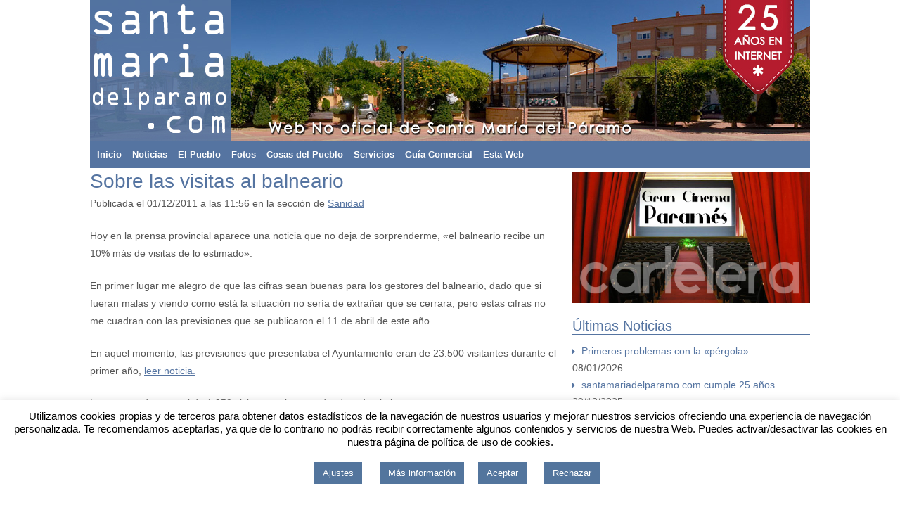

--- FILE ---
content_type: text/css
request_url: https://www.santamariadelparamo.com/wp-content/themes/smdp05/style.css?ver=6.9
body_size: 4706
content:
/* !
Theme Name: 		smdp05
Theme URI: 			http://santamariadelparamo.com
Author: 			SF
Description:		A general-purpose starter theme developed for those who enjoy tweaking their themes to meet their own requirements.
Version:			1.2
License:			GNU General Public License v2 or later
License URI:		http://www.gnu.org/licenses/gpl-2.0.html
Text Domain:		smdp05
Tags:				gray, white, light, right-sidebar, fixed-layout, responsive-layout, custom-background, custom-header, custom-menu, featured-image-header, featured-images, flexible-header, full-width-template, post-formats, sticky-post, threaded-comments, translation-ready

Please see README.md for further details.

smdp05 also makes use of CSS in 'css/reset.css' and 'css/grid.css.

*/
html {
  font-size: 62.5%; }

body {
  color: #565656;
  font-family: 'Helvetica Neue', Helvetica, Arial, sans serif;
  font-size: 1.4em;
  background: white; }

h1 {
  font-size: 2em;
  line-height: 1em;
  margin-bottom: 1em; }

h2 {
  font-size: 1.5em;
  line-height: 1.2em;
  margin-bottom: 1.2em; }

h3 {
  font-size: 1.4em;
  line-height: 1.3em;
  margin-bottom: 1.3em; }

h4 {
  font-size: 1.3em;
  line-height: 1.4em;
  margin-bottom: 1.4em; }

h5 {
  font-size: 1.2em;
  line-height: 1.5em;
  margin-bottom: 1.5em; }

h6 {
  font-size: 1em;
  line-height: 1.5em;
  margin-bottom: 1.5em; }

p {
  line-height: 1.8em;
  margin-bottom: 1.5em; }

a {
  text-decoration: none; }

a:link,
a:visited {
  color: #5574a1; }

a:hover,
a:focus,
a:active {
  color: #5574a1; }


/*Add*/




/*End Add*/

.external:before {
  content: "\f442";
  display: inline-block;
  -webkit-font-smoothing: antialiased;
  font: normal 16px "Genericons";
  padding: 0;
  vertical-align: top; }

.content-summary a:link,
.content-summary a:visited,
.content-full a:link,
.content-full a:visited {
  text-decoration: underline; }

.content-summary a:hover,
.content-summary a:focus,
.content-summary a:active,
.content-full a:hover,
.content-full a:focus,
.content-full a:active {
  text-decoration: none; }

body img {
  display: block;
  max-width: 100%;
  height: auto; }

.site-wrapper {
  width: 95%;
  max-width: 1024px;
  margin: 0px auto;
  overflow: hidden; }

.site-footer {
  padding: 8px 15px;
  text-align: center;
  background: #5574a1;
  color: white;
  font-size: 90%; }

.hentry {
  margin-bottom: 0px;
  padding-bottom: 5px;
  border-bottom: 0px dotted #aaa; }

.menu-toggle {
  display: none;
  cursor: pointer;
  width: 100%;
  text-align: left;
  text-transform: uppercase;
  margin: 0 0 0 0;
  padding: 5px 0 5px 5px;
  font-size:1.2em;
  background: #5574a1;
  color: white; }

.menu-toggle:before {
  content: "\f419";
  display: inline-block;
  -webkit-font-smoothing: antialiased;
  font: normal 16px "Genericons";
  padding: 0 8px 0 0;
  vertical-align: top; }

.main-navigation{
  width:100%;
  background: #5574a1;
  margin: 0 0 5px 0;
 }

.main-navigation ul {
  margin: 0;
  padding: 0;
  background: #5574a1;
 z-index: 100000;

 }
.main-navigation ul li {
  list-style-type: none;
  display: inline-block;
  margin: 0;
  padding: 0;

  float: left;
  background: #5574a1;
  color: white; }

.main-navigation ul li a {
  display: block;
  text-decoration: none;
  padding: 10px 5px 10px 10px;
  margin: 0;
  border-right: 0px solid white;
  border-bottom: 0px solid white;
  background: #5574a1;
  color: white;
  font-size: 95%; 
font-weight: bold

}
.main-navigation ul li:hover > a {
  text-shadow: 0 1px 1px #181818;
  color: white;
  background: #5a6173;

 }
.main-navigation ul li ul {
  position: absolute;
  display: none;
  width: 230px; 

}
.main-navigation ul li:hover ul {
  display: block; }
.main-navigation ul li ul li {
  display: block;
  position: relative;
  float: none; 
}
.main-navigation ul li ul li a {
  padding: 10px 15px;
  background: #5574a1;
  color: white; }
.main-navigation ul li:hover ul ul {
  display: none; }
.main-navigation ul li ul li:hover > ul {
  display: block; }
.main-navigation ul li ul li ul {
  display: none;
  position: absolute;
  top: 0;
  left: 230px;
  width: 230px;
  margin: 0;
  float: none;
  background: #5574a1;
  color: white; }
.main-navigation .current_page_item > a,
.main-navigation .current_page_ancestor > a,
.main-navigation .current_page_parent > a,
.main-navigation .current-menu-item > a,
.main-navigation .current-menu-ancestor > a,
.main-navigation .current-menu-parent > a {
  text-shadow: 0 1px 1px #181818;
  background: #5574a1;
  color: white; }

.top-menu ul {
  list-style: none;
  float: right;
  margin: 0 0 2px 0;
  padding: 0; }
.top-menu a {
  display: block;
  margin: 0 0 0 10px; }
.top-menu a:visited {
  margin: 0 10px 0 0;
  color: #5574a1; }
.top-menu li a:hover,
.top-menu li a:focus,
.top-menu li a:active {
  color: #5574a1; }
.top-menu li {
  float: left;
  position: relative;
  margin: 0;
  padding: 0; }
.top-menu li a:before {
  display: inline-block;
  padding: 0;
  font-family: 'Genericons';
  color: #fffff; 
  vertical-align: top;
  font-size: 12px;
  -webkit-font-smoothing: antialiased; }
.top-menu li a[href*="wordpress.org"]::before,
.top-menu li a[href*="wordpress.com"]::before {
  content: '\f205'; }
.top-menu li a[href*="facebook.com"]::before {
  content: '\f203'; }
.top-menu li a[href*="twitter.com"]::before {
  content: '\f202'; }
.top-menu li a[href*="dribbble.com"]::before {
  content: '\f201'; }
.top-menu li a[href*="plus.google.com"]::before {
  content: '\f218'; }
.top-menu li a[href*="pinterest.com"]::before {
  content: '\f210'; }
.top-menu li a[href*="github.com"]::before {
  content: '\f200'; }
.top-menu li a[href*="tumblr.com"]::before {
  content: '\f214'; }
.top-menu li a[href*="youtube.com"]::before {
  content: '\f213'; }
.top-menu li a[href*="flickr.com"]::before {
  content: '\f211'; }
.top-menu li a[href*="vimeo.com"]::before {
  content: '\f212'; }
.top-menu li a[href*="instagram.com"]::before {
  content: '\f215'; }
.top-menu li a[href*="codepen.io"]::before {
  content: '\f216'; }


/*Social Menu*/
.social-menu ul {
  list-style: none;
  float: right;
  margin: 0 0 0 0;
  padding: 0; }
.social-menu a {
  display: block;
  margin: 0 0 0 5px; }
.social-menu a:visited {
  margin: 0 0 0 0;
  color: #ffffff; }
.social-menu li a:hover,
.social-menu li a:focus,
.social-menu li a:active {
  color: #000000; }
.social-menu li {
  float: right;
  position: relative;
  margin: 0;
  padding: 0; }
.social-menu li a:before {
  display: inline-block;
  padding: 0;
  font-family: 'Genericons';
  color: #ffffff; 
  vertical-align: top;
  font-size: 15px;
  -webkit-font-smoothing: antialiased; }
.social-menu li a[href*="wordpress.org"]::before,
.social-menu li a[href*="wordpress.com"]::before {
  content: '\f205'; }
.social-menu li a[href*="facebook.com"]::before {
  content: '\f203'; }
.social-menu li a[href*="twitter.com"]::before {
  content: '\f202'; }
.social-menu li a[href*="dribbble.com"]::before {
  content: '\f201'; }
.social-menu li a[href*="plus.google.com"]::before {
  content: '\f218'; }
.social-menu li a[href*="pinterest.com"]::before {
  content: '\f210'; }
.social-menu li a[href*="github.com"]::before {
  content: '\f200'; }
.social-menu li a[href*="tumblr.com"]::before {
  content: '\f214'; }
.social-menu li a[href*="youtube.com"]::before {
  content: '\f213'; }
.social-menu li a[href*="flickr.com"]::before {
  content: '\f211'; }
.social-menu li a[href*="vimeo.com"]::before {
  content: '\f212'; }
.social-menu li a[href*="instagram.com"]::before {
  content: '\f215'; }
.social-menu li a[href*="codepen.io"]::before {
  content: '\f216'; }

/*end social menu*/


#wpadminbar {
  min-height: 32px; }

#site-header {
  position: relative;
  z-index: 3; }

.site-header {
  max-width: 1024px;
  position: relative;
  width: 100%;
  z-index: 4;
  background: #5574a1;
  color: white; }

.header-main {
  min-height: 48px;
  padding: 0 10px 0 0;
  line-height: 0; }

.site-title {
  float: left;
  font-weight: 400;
  line-height: 48px;
  margin: 0;
  padding: 0 0 0 10px; }
  .site-title a {
    color: white; }

.site-description {
  display: inline-block;
  font-weight: normal;
  margin: 0;
  padding-left: 10px;
  margin-top: 17px;
  font-size: 1em;
  color: #c6c6c6; }

#site-header img {
  display: block;
  line-height: 0; }

.paginate {
  float: left;
  width: 100%;
  overflow: hidden;
  margin: 0 0 30px 0;
  font-size: 90%; }
  .paginate ul {
    clear: left;
    float: left;
    list-style: none;
    margin: 0;
    padding: 0;
    position: relative;
    left: 50%; }
  .paginate ul li {
    display: block;
    float: left;
    list-style: none;
    margin: 0 1px 1px 0;
    padding: 5px 0;
    position: relative;
    right: 50%; }
  .paginate ul a,
  .paginate ul span {
    padding: 5px 10px;
    margin: 0;
    text-decoration: none;
    text-shadow: 0 1px 1px #181818;
    background: #181818;
    color: white; }
  .paginate ul a:hover {
    text-shadow: 0 1px 1px #181818;
    background: #5574a1;
    color: white; }
  .paginate .current {
    text-shadow: 0 1px 1px #181818;
    background: #5574a1;
    color: white; }

.post-navigation {
  overflow: hidden;
  margin-bottom: 30px;
  clear: both;
  font-size: 120%; }

.nav-previous {
  float: left;
  width: 50%; }

.nav-next {
  float: right;
  text-align: right;
  width: 50%; }

a.more-link {
  font-style: italic;
  display: block;
  margin: 15px 0 0 0; }

.content-header {
  width: 100%;
  margin: 0;
 }

.content-header-bottom {
  width: 100%;
  background: #f1f1f1; }

.content-header h1 {
  padding: 0px;
  margin-bottom: 5px;
  font-size: 2em; 
color: #5574a1;}

.content-header-bottom h1 {
  padding: 10px;
  font-size: 1.5em; }

.content-title {
  line-height: 1.2em;
  font-size: 1.5em; 
}

.content-full,
.content-summary {
  overflow: hidden; }

.info-boxes {
  margin-top: 40px; }

.page-links {
  clear: both;
  font-size: 120%; }

.site-footer p {
margin: 10px 0;
  text-shadow: 0 1px 1px #181818; }
.site-footer a:link,
.site-footer a:visited {
  text-shadow: 0 1px 1px #181818;
  text-decoration: underline;
  color: white; }
.site-footer a:hover,
.site-footer a:focus,
.site-footer a:active {
  text-decoration: none; }

.site-search {
  margin: 0; }

.site-footer .site-search {
  margin: 8px 0 0 0; }

.page-header {
  padding: 10px;
  margin-bottom: 20px;
  background: #e8e8e8; }

.page-title {
  color: #181818; }

p.jetpack-slideshow-noscript {
  margin-bottom: 0; }

.tiled-gallery,
.slideshow-window {
  margin-bottom: 0;
  overflow: hidden; }

.bypostauthor .fn:before {
  content: "\f408";
  display: inline-block;
  -webkit-font-smoothing: antialiased;
  font: normal 12px "Genericons";
  padding: 0 5px 0 0;
  vertical-align: top; }

.reply {
  padding: 10px;
  overflow: hidden;
  text-align: right;
  margin-bottom: 20px;
  background: #f1f1f1; }

.reply a {
  font-style: italic; }

.reply:before {
  content: "";
  display: table;
  clear: both; }

.comment-metadata {
  font-size: 80%; }

.comment-list {
  padding: 0;
  margin: 0; }
  .comment-list .vcard span.says {
    display: none; }
  .comment-list .vcard img.avatar {
    float: left;
    margin-right: 10px;
    padding: 2px;
    background: white; }

.comment-content:before {
  content: "";
  display: table;
  clear: both; }

.comment-awaiting-moderation:before {
  content: "";
  display: table;
  clear: both; }

.comment-awaiting-moderation:after {
  color: #a60000;
  content: "\f408";
  display: inline-block;
  -webkit-font-smoothing: antialiased;
  font: normal 12px "Genericons";
  padding: 0;
  vertical-align: top; }

ol.comment-list li {
  list-style: none;
  margin: 0; }

.comment-meta {
  overflow: hidden;
  padding: 10px;
  background: #f1f1f1; }

.comments-title {
  margin-bottom: 30px; }

.comment-navigation {
  text-align: center;
  margin-bottom: 40px; }

.comment-navigation ul li {
  overflow: hidden;
  margin: 0; }

.comment-navigation a {
  padding: 5px 10px;
  margin: 0;
  text-decoration: none;
  background: #181818;
  color: white; }

.comment-navigation a:hover {
  background: #a60000;
  color: white; }

.comment-navigation .current {
  padding: 5px 10px;
  margin: 0;
  text-decoration: none;
  background: #a60000;
  color: white; }

.comment-respond {
  margin: 40px 0 0 0; }

.comment-content img.wp-smiley {
  border: none;
  margin-bottom: 0;
  margin-top: 0;
  padding: 0; }

.comment-awaiting-moderation {
  padding: 5px 0;
  margin: 0; }

.comment-content {
  padding: 10px;
  background: #f8f8f8; }

span.sticky-post:before,
span.standard-post:before,
span.audio-post:before,
span.aside-post:before,
span.gallery-post:before,
span.image-post:before,
span.quote-post:before,
span.video-post:before {
  display: inline-block;
  -webkit-font-smoothing: antialiased;
  font: normal 24px/1 'Genericons';
  padding: 0 5px 0 0;
  vertical-align: bottom; }

span.sticky-post:before {
  content: '\f308'; }

span.standard-post:before {
  content: '\f100'; }

span.audio-post:before {
  content: '\f109'; }

span.quote-post:before {
  content: '\f106'; }

span.aside-post:before {
  content: '\f101'; }

span.gallery-post:before {
  content: '\f103'; }

span.image-post:before {
  content: '\f102'; }

span.video-post:before {
  content: '\f104'; }

input,
textarea {
  outline: none;
  width: 100%;
  padding: 5px 5px 5px 0px;
  border: 1px solid #5574a1;
  -o-transition: all 5s;
  -webkit-transition: all .5s;
  -moz-transition: all .5s;
  transition: all .5s;
  background: #f8f8f8;
  color: #222; 
  }

input:focus,
textarea:focus {
  background: white; }

input::-webkit-search-decoration,
input::-webkit-search-cancel-button {
  display: none; }

input[name="s"] {
  padding: 3px 5px;
  margin: 0;
  -o-transition: all 5s;
  -webkit-transition: all .5s;
  -moz-transition: all .5s;
  transition: all .5s;
  -webkit-appearance: textfield;
  background: #f8f8f8; }

input[name="s"]:focus {
  background: white; }

input[name="s"]::-webkit-search-decoration {
  -webkit-appearance: none; }

input[name="human_test"] {
  width: 5%;
  margin: 0; }

input[name="author"],
input[name="email"],
input[name="url"] {
  width: 100%;
  margin: 0;
  display: block; }

#subscribe-email input[name="email"] {
  padding: 8px 10px 7px !important; }

label {
    display: block;
    padding-left: 15px;
    text-indent: -15px;
}

input[type="checkbox"]{
    width: 13px;
    height: 13px;
    padding: 0;
    margin:0;
    vertical-align: bottom;
    position: relative;
    top: -1px;
    *overflow: hidden;
}

input[type="radio"]{
    width: 13px;
    height: 13px;
    padding: 0;
    margin:0;
    vertical-align: bottom;
    position: relative;
    top: -3px;
    *overflow: hidden;
}

input[type="submit"] {
  width: 150px;
  margin: 20px 0 30px 0;
  padding: 5px 10px 4px;
  vertical-align: bottom;
  cursor: pointer;
  background: #5574a1;
  color: white; }

input[type="submit"]:hover,
input[type="submit"]:focus,
input[type="submit"]:active {
  text-shadow: 0 1px 1px #181818;
  background: #a60000;
  color: white; }

.required:after {
  clear: both;
  color: #a60000;
  content: "\f408";
  display: inline-block;
  -webkit-font-smoothing: antialiased;
  font: normal 12px "Genericons";
  padding: 0;
  vertical-align: top; }

ul, ol {
  margin: 0 0 20px 30px; }

ul {
  list-style: disc; }

ol {
  list-style: decimal; }

li {
  margin: 0 0 20px 0;
  line-height: 1.5; }

ul li li,
ol li li {
  margin-top: 20px; }

dt {
  font-weight: bold; }

dd {
  margin: 0 1.5em 1.5em; }

.sidebar-widget:last-child {
  margin-bottom: 1px; }

.sidebar-widget {
  margin-bottom: 10px; }

  .sidebar-widget ul {
    list-style: none;
    margin: 0;
    padding: 0; }

  .sidebar-widget ul li {
    margin: 0; 
    display:block;}

  .sidebar-widget ul li a {
    padding: 3px 0;
    display: block;
    text-decoration: none; }

  .sidebar-widget ul li a:hover {
    background: #f8f8f8; }

  .sidebar-widget ul > li a:before {
    content: "\f501";
    display: inline-block;
    -webkit-font-smoothing: antialiased;
    font: normal 8px "Genericons";
    padding: 0 5px 0 0;
    vertical-align: middle; }

  .sidebar-widget ul li:first-child {
    }
  .sidebar-widget ul ul li:first-child,
  .sidebar-widget ul ul ul li:first-child,
  .sidebar-widget ul ul ul ul li:first-child,
  .sidebar-widget ul ul ul ul ul li:first-child {
    border-top: none; 
    display:block;}

.sidebar-widget-title {
  margin-bottom: 10px;
  font-size: 1.4em;
 border-bottom: 1px solid #5574a1;
color: #5574a1;
 }

.recentcomments {
  border-top: none !important; }
  .recentcomments a {
    border: none !important;
    background: transparent !important;
    line-height: 2; }

.footer-widget-area {
  margin: 5px 0 0 0;
  background: #f8f8f8;
  color: #181818; }

.footer-widget-title {
  margin-bottom: 10px; 
color:#5574a1;}

.footer-widget :last-child {
  margin: 0; }

.footer-widget {
  padding: 20px; }
  .footer-widget ul {
    list-style: none;
    margin: 0;
    padding: 0; }
  .footer-widget ul li {
    margin: 0; }
  .footer-widget ul li a {
    padding: 3px 0;
    display: block;
    text-decoration: none;
    color: #181818; }
  .footer-widget ul li a:hover {
    text-decoration: none;
    background: white; }
  .footer-widget ul > li a:before {
    content: "\f501";
    display: inline-block;
    -webkit-font-smoothing: antialiased;
    font: normal 8px "Genericons";
    padding: 0 5px 0 0;
    vertical-align: middle; }

.alignleft {
  float: left;
  margin-right: 1.5em;
  margin-bottom: 1em; }

.alignright {
  float: right;
  margin-left: 1.5em;
  margin-bottom: 1em; }

.aligncenter {
  clear: both;
  display: block;
  margin: 0 auto; }

.page-content img.wp-smiley,
.entry-content img.wp-smiley,
.comment-content img.wp-smiley {
  border: none;
  margin-bottom: 0;
  margin-top: 0;
  padding: 0; }

.gallery {
  margin: 0 auto 18px; }

.gallery .gallery-item {
  float: left;
  margin-top: 0;
  text-align: center;
  width: 33%; }

.gallery-columns-2 .gallery-item {
  width: 50%; }

.gallery-columns-4 .gallery-item {
  width: 25%; }

.gallery img {
  box-shadow: 0px 0px 4px #999;
  border: 1px solid white;
  padding: 8px;
  background: #f2f2f2; }

.gallery img:hover {
  background: white; }

.gallery-columns-2 .attachment-medium {
  max-width: 92%;
  height: auto; }

.gallery-columns-4 .attachment-thumbnail {
  max-width: 84%;
  height: auto; }

.gallery .gallery-caption {
  margin: 0 0 12px;
  text-align: left;
  color: #888;
  font-size: 12px; }

.gallery dl, .gallery dt {
  margin: 0; }

.gallery br + br {
  display: none; }

.wp-caption img {
  display: block;
  max-width: 100% !important;
  height: auto !important; }

.wp-caption .wp-caption-text {
  margin-bottom: 6px;
  position: relative;
  text-align: left; }

#calendar_wrap {
  position: relative;
  padding: 10px;
  width: 100%;
  text-align: center;
  overflow: hidden;
  background: #f8f8f8;
  font-size: 85%; }

#wp-calendar,
table {
  width: 100%;
  padding: 5px;
  margin-bottom: 25px;
  background: white; }

#wp-calendar caption {
  padding: 10px 5px;
  margin: 0 0 10px 0;
  text-align: center;
  background: #b5b5b5;
  clear: both;
  font-size: 120%; }
#wp-calendar td {
  padding: 3px 0;
  text-align: center; }
#wp-calendar th {
  padding: 10px 5px;
  background: #f1f1f1;
  color: #a60000; }

th {
  padding: 10px 5px;
  font-style: normal; }

thead tr th {
  text-align: center; }

tr {
  border: 0px solid #e5e5e5; }

td {
  border-right: 0px solid #e5e5e5;
  padding: 10px 5px; }

td:last-child {
  border-right: none; }

embed,
iframe,
object {
  max-width: 100%;
  width: 100%; }

.twitter-tweet-rendered {
  max-width: 100%; }

.mejs-container .mejs-controls {
  background: #444 !important; }

.mejs-container .mejs-time-rail .mejs-time-loaded,
.mejs-container .mejs-horizontal-volume-slider .mejs-horizontal-volume-current {
  background: #f1f1f1 !important; }

.mejs-container .mejs-controls > div:last-of-type {
  position: relative;
  clear: both;
  float: right;
  top: -31px; }

.mejs-controls .mejs-time-rail .mejs-time-current {
  background: #aaa !important; }

.mejs-controls .mejs-time-rail .mejs-time-total,
.mejs-controls .mejs-horizontal-volume-slider .mejs-horizontal-volume-total {
  background: #777 !important; }

.mejs-controls .mejs-horizontal-volume-slider .mejs-horizontal-volume-total,
.mejs-controls .mejs-horizontal-volume-slider .mejs-horizontal-volume-current {
  margin-top: 5px !important;
  border-radius: 0; }

audio,
canvas,
video {
  display: block;
  z-index: -999; }

.wp-audio-shortcode {
  margin-bottom: 15px;
  z-index: -999; }

iframe {
  display: block;
  max-height: 455px; }

address {
  font-style: italic;
  margin: 0 0 20px; }

blockquote {
  background: url(images/blockquote.png) left top no-repeat;
  padding: 0 0 0 30px; }

cite {
  font-weight: 400;
  text-decoration: underline; }

del, strike, s {
  text-decoration: line-through; }

em, q {
  font-style: italic; }

pre,
.chat-font {
  line-height: 20px;
  margin-bottom: 20px;
  overflow: auto;
  padding: 9px;
  font: .9em Monaco, monospace, Courier, "Courier New"; }

q:before, q:after {
  content: '"'; }

strong {
  font-weight: 700; }

sub {
  position: relative;
  top: 4px;
  font-size: 80%;
  vertical-align: baseline; }

sup {
  bottom: 4px;
  font-size: 80%;
  position: relative;
  vertical-align: baseline; }

.small,
small {
  font-size: 80%; }

pre code {
  font-size: 1em; }

code {
  font: .9em Monaco, monospace, Courier, "Courier New"; }

hr {
  border: 0;
  height: 1px;
  background-image: -webkit-linear-gradient(left, rgba(0, 0, 0, 0), rgba(0, 0, 0, 0.75), rgba(0, 0, 0, 0));
  background-image: -moz-linear-gradient(left, rgba(0, 0, 0, 0), rgba(0, 0, 0, 0.75), rgba(0, 0, 0, 0));
  background-image: -ms-linear-gradient(left, rgba(0, 0, 0, 0), rgba(0, 0, 0, 0.75), rgba(0, 0, 0, 0));
  background-image: -o-linear-gradient(left, rgba(0, 0, 0, 0), rgba(0, 0, 0, 0.75), rgba(0, 0, 0, 0)); }

table {
  border-collapse: collapse;
  border: 0px solid #ddd;
  border-top: none;
  width: 100%;
  margin-bottom: 15px; }

table caption {
  text-align: left; }

table th {
  text-align: left;
  border-bottom: 0px solid #ddd;
  background: #f8f8f8; }

table th, table td {
  border: 0px solid #ddd;
  border-bottom: none;
  padding: 3px 5px; }

.screen-reader-text {
  clip: rect(1px, 1px, 1px, 1px);
  position: absolute; }

.screen-reader-text:hover,
.screen-reader-text:focus,
.screen-reader-text:active {
  clip: auto;
  color: white;
  display: block;
  height: auto;
  left: 5px;
  line-height: normal;
  padding: 15px 23px 14px;
  text-decoration: none;
  top: 5px;
  width: auto;
  z-index: 100000;
  background: #a60000; }

.sd-block {
  padding: 15px 0; }

.button {
  display: inline-block;
  overflow: hidden;
  font-size: 90%; }

a.button:link,
a.button:visited {
  margin: 0 1px 1px 0;
  padding: 5px 10px;
  text-decoration: none;
  background: #181818;
  color: white; }

a.button:hover,
a.button:focus,
a.button:active {
  background: #a60000;
  color: white;
  text-decoration: none;
  background: #a60000;
  color: white; }

@media only screen and (max-width: 782px) {
  .menu-toggle,
  .main-navigation.toggled .nav-menu {
    display: block; }

  .main-navigation ul {
    display: none; }

  .main-navigation {
    margin: 0 0 4px 0; }
    .main-navigation ul {
      display: none;
      margin: 0; }
    .main-navigation ul li {
      list-style: none;
      display: block;
      width: 100%;
      background: #f1f1f1;
      color: #181818; }
    .main-navigation ul li:last-child {
      border-bottom: none; }
    .main-navigation ul li a,
    .main-navigation ul li ul li a,
    .main-navigation ul li ul li ul li a {
      background: #f1f1f1;
      color: #181818;
      text-shadow: none; }
    .main-navigation ul li a:hover,
    .main-navigation ul li ul li a:hover,
    .main-navigation ul li ul li ul li a:hover {
      background: #f8f8f8;
      color: #181818;
      text-shadow: none; }
    .main-navigation ul li:hover > a {
      background: #f8f8f8;
      color: #181818;
      text-shadow: none; }
    .main-navigation ul > li a:before {
      content: "\f501";
      display: inline-block;
      -webkit-font-smoothing: antialiased;
      font: normal 8px "Genericons";
      padding: 0 5px 0 0;
      vertical-align: middle; }
    .main-navigation ul li ul {
      padding-left: 20px;
      position: relative;
      display: block;
      width: 100%;
      background: #f1f1f1;
      color: #181818; }
    .main-navigation ul li ul li ul {
      display: block;
      position: relative;
      top: 0;
      left: 0;
      width: 100%;
      background: #f1f1f1;
      color: #181818; }
    .main-navigation ul li:hover ul ul {
      display: block; }
    .main-navigation .current_page_item > a,
    .main-navigation .current_page_ancestor > a,
    .main-navigation .current-menu-item > a,
    .main-navigation .current-menu-ancestor > a,
    .main-navigation .current_page_parent > a,
    .main-navigation .current-menu-parent > a {
      background: #f1f1f1;
      color: #181818;
      text-shadow: none; }

  .top-menu ul {
    float: right; }
  .top-menu a:link,
  .top-menu li a:link,
  .top-menu li a:visited {
    color: #a60000; }
  .top-menu li a:hover,
  .top-menu li a:focus,
  .top-menu li a:active {
    color: #181818; }

  .footer-widget {
    padding: 0; }

  .site-footer p {
    margin: 10px 0 0 0; }

  .site-description {
    display: block;
    padding-left: 10px;
    clear: both;
    width: 100%;
    line-height: 1;
    color: #c6c6c6; }

  .footer-widget-area {
    margin: 0;
    background: #f8f8f8;
    color: #181818; } }
